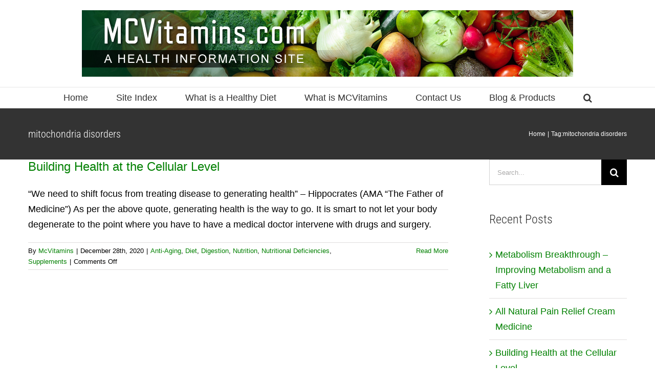

--- FILE ---
content_type: text/html; charset=UTF-8
request_url: https://www.mcvitamins.com/wp-admin/admin-ajax.php
body_size: 123
content:
<input type="hidden" id="fusion-form-nonce-3352" name="fusion-form-nonce-3352" value="13efabdb97" />